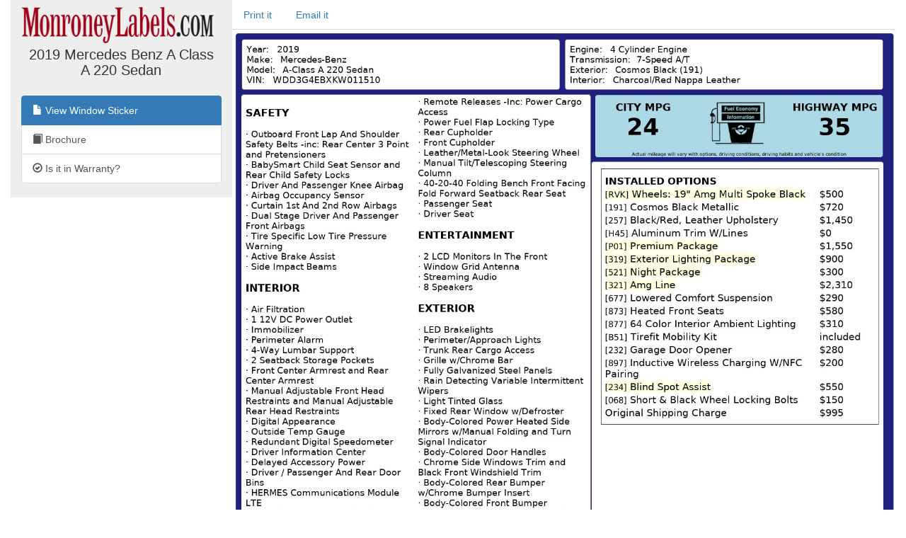

--- FILE ---
content_type: text/html; charset=utf-8
request_url: https://monroneylabels.com/cars/11671686-2019-mercedes-benz-a-class
body_size: 8596
content:
    <!DOCTYPE html>
    <html>
    <head>
      <title>Window Sticker for 2019 Mercedes Benz A Class A 220 Sedan</title>
      <!-- Bootstrap -->
      <link rel="stylesheet" href="//maxcdn.bootstrapcdn.com/bootstrap/3.3.7/css/bootstrap.min.css" integrity="sha384-BVYiiSIFeK1dGmJRAkycuHAHRg32OmUcww7on3RYdg4Va+PmSTsz/K68vbdEjh4u" crossorigin="anonymous">
      <link rel="stylesheet" media="screen" href="https://monroneylabels.com/assets/frame-8596878f8ca3428065d4c22ab1114ec724cc9030257a64ce6d055f38cc86cfed.css" />
      <link rel="stylesheet" media="screen" href="https://monroneylabels.com/assets/promo-f092f4cd1064924316bd4fb05960f88ba03ad2794635577b09ca12049522b4ba.css" />
      <meta name="viewport" content="width=device-width, initial-scale=1.0, user-scalable=1">
    </head>
    <body>
          <!-- Google Tag Manager -->
      <noscript><iframe src="//www.googletagmanager.com/ns.html?id=GTM-NWWDW8"
      height="0" width="0" style="display:none;visibility:hidden"></iframe></noscript>

      <!-- Google tag (gtag.js) -->
      <script async src="https://www.googletagmanager.com/gtag/js?id=G-SCCE23NPRX"></script>
      <script>
        window.dataLayer = window.dataLayer || [];
        function gtag(){dataLayer.push(arguments);}
        gtag('js', new Date());

        gtag('config', 'G-SCCE23NPRX');
      </script>
      
      <!-- old -->
      <!-- <script>(function(w,d,s,l,i){w[l]=w[l]||[];w[l].push({'gtm.start':
      new Date().getTime(),event:'gtm.js'});var f=d.getElementsByTagName(s)[0],
      j=d.createElement(s),dl=l!='dataLayer'?'&l='+l:'';j.async=true;j.src=
      '//www.googletagmanager.com/gtm.js?id='+i+dl;f.parentNode.insertBefore(j,f);
      })(window,document,'script','dataLayer','GTM-NWWDW8');</script> -->
      <!-- End Google Tag Manager -->

    <script src="//code.jquery.com/jquery-latest.js"></script>
    <script src="//maxcdn.bootstrapcdn.com/bootstrap/3.3.7/js/bootstrap.min.js"></script>
    <script src="https://monroneylabels.com/assets/frame-d964e83cae5e496de6a693f9e83a54955e12252729af671c21c9f71f3ef03203.js"></script>
    
    <div class="container-fluid">
      <section class="frames row">
          <aside class="col-md-3 hidden-sm hidden-xs ">
              <a href="https://monroneylabels.com"><img class="logo" src="https://monroneylabels.com/assets/layout/header_logo-ce5928e5d30ba08c397805259b846577fac1f091a26bf75b61b1dcb99ce6b9f1.png" /></a>
              <div class="menu-top">
                <h1>2019 Mercedes Benz A Class A 220 Sedan</h1>
              </div>
              <div class="list-group">
                            
              <a class="list-group-item" href="/cars/11671686-2019-mercedes-benz-a-class">
                <span class="glyphicon glyphicon-file"></span>
                View Window Sticker
</a>                <a class="list-group-item" href="https://labels-prod.s3.amazonaws.com/brochures/Mercedes_Benz/A-Class/Mercedes%20Benz_US%20A-Class_2019.pdf?AWSAccessKeyId=AKIA6M56LNZUOM5KI35F&amp;Expires=1769011490&amp;Signature=meudkdA5Myue%2B15aEJC0ooG5gOU%3D">
                  <span class="glyphicon glyphicon-book"></span>
                  Brochure
</a>              <a class="list-group-item" href="/cars/11671686-2019-mercedes-benz-a-class/warranties">
                <span class="glyphicon glyphicon-ok-circle"></span>
                Is it in Warranty?
</a>           
                
              </div>
          </aside>
            <article class="col-sm-12 col-md-9">
            <!-- mobile view -->
            <div class="visible-sm visible-xs">
              <ul class="nav nav-tabs">
                <li class="dropdown ">
                  <a class="dropdown-toggle" data-toggle="dropdown" href="#">Menu<span class="caret"></span></a>
                  <ul class="dropdown-menu">
                    <li><a href="/cars/11671686-2019-mercedes-benz-a-class">View Window Sticker</a></li>
                    <li><a href="/cars/11671686-2019-mercedes-benz-a-class/warranties">Is it in Warranty?</a></li>


                    <li><a href="/cars/11671686-2019-mercedes-benz-a-class/more_info">Check Availability</a></li>
                  </ul>
                </li>
                
      
          <li><a onclick="trackPdf(&#39;Window Sticker PDF&#39;,11671686,90230)" target="_blank" href="https://monroneylabels.com/cars/11671686-2019-mercedes-benz-a-class/window_sticker.pdf?cfl=5117880608">Print it</a>
          </li>
          <li><a href="/cars/11671686-2019-mercedes-benz-a-class/email_records/new">Email it</a></li>
         

              </ul>
            </div>
              <div class="hidden-sm hidden-xs">
                <ul class="nav nav-tabs">
                  
      
          <li><a onclick="trackPdf(&#39;Window Sticker PDF&#39;,11671686,90230)" target="_blank" href="https://monroneylabels.com/cars/11671686-2019-mercedes-benz-a-class/window_sticker.pdf?cfl=5117880608">Print it</a>
          </li>
          <li><a href="/cars/11671686-2019-mercedes-benz-a-class/email_records/new">Email it</a></li>
         

                </ul>
              </div>
            <div class="" id="flash-notifications">
            </div>

            
       <img style="width:100%;" id="window_sticker_jpg" usemap="#hover_map" src="https://monroneylabels.com/cars/11671686-2019-mercedes-benz-a-class/window_sticker.jpg?cfl=5117880608" />
    <map name="hover_map">
      <area shape="rect" coords="0,0,0,0" href="#" id="hover_map" />
    </map>

    <script src="https://monroneylabels.com/assets/show-car-hover-36966327080d01a0a6d4fda11fba0dcb504948fa9b82de7453749f275a38f7a9.js"></script>
    <link rel="stylesheet" media="screen" href="https://monroneylabels.com/assets/show-car-hover-b7a90f9d8d1ec28082ad8a44558e7f883c8dbaec69e587db6bc617f48aa2124e.css" />

    <div id="hover-holder" class="removed">
      <div style=" width:643px;">
        <script>document.writeln(decrypt('[base64]','[base64]'))</script>
      </div>
    </div>
    <script>
        $('img#window_sticker_jpg').on('load', function() { //i.e. must be in onload so we can check img width. (i.e. for remote window sticker)
          //tip: "num" is the height of the options box
          create_hover_menu(1020);
          //i.e. send height and width in a message so this window can be iframed (by DCS)
          var doc = document;
          var body = doc.body, html = doc.documentElement;
          window.parent.postMessage({
            'height':  Math.max(body.scrollHeight, body.offsetHeight,
                    html.clientHeight, html.scrollHeight, html.offsetHeight),
            'width': Math.max(body.scrollWidth, body.offsetWidth,
                    html.clientWidth, html.scrollWidth, html.offsetWidth)
          }, "*");
        });



    </script>


          </article>
      </section>
    </div>
    
  <!-- Matomo -->
  <script type="text/javascript">
    //tip: piwik.php and piwik.js have been changed to "js/" to enable tracking with uBlock Origin
    var _paq = _paq || [];
    
    function trackPdf(title, car_id, car_owner_id) {
      var MA = window._paq || function() { };
      //e.g. "download - pdf - Window Sticker PDF"
      MA.push([
        'trackEvent',
        'download',  // category
        'pdf',       // action
        title,       // name
        1,           // value
        {            // custom dimensions
          dimension1: car_id,
          dimension2: car_owner_id,
        }
      ]);
    }
  </script>
    <!-- i.e. no Javascript, not a bot -->
    <noscript><p><img src="//analytics.monroneylabels.com/js/?_id=&action_name=Window+Sticker+for+2019+Mercedes+Benz+A+Class+A+220+Sedan&apiv=1&bots=1&dimension1=11671686&dimension2=90230&dimension4=CarsController-Show&idsite=1&rand=p13y7iiemkp1&rec=1&uid=&url=https%3A%2F%2Fmonroneylabels.com%2Fcars%2F11671686-2019-mercedes-benz-a-class" style="border:0" alt="" /></p></noscript>
  <!-- End Matomo Code -->

        <script type="text/javascript">

      //Clicky Async Code
      var clicky_site_ids = clicky_site_ids || [];
      clicky_site_ids.push(100764973);
      (function() {
        var s = document.createElement('script');
        s.type = 'text/javascript';
        s.async = true;
        s.src = '//static.getclicky.com/js';
        ( document.getElementsByTagName('head')[0] || document.getElementsByTagName('body')[0] ).appendChild( s );
      })();

    </script>
  

    </body>
    </html>
